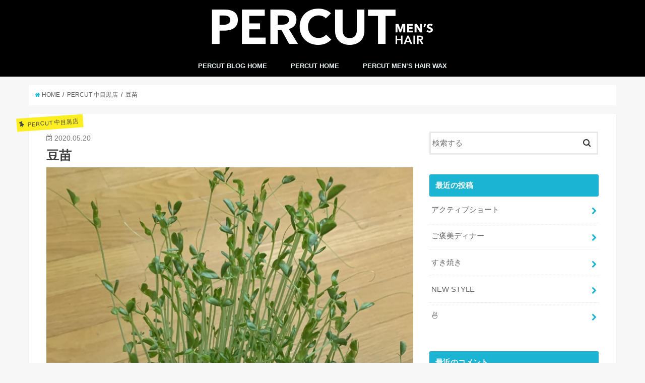

--- FILE ---
content_type: text/html; charset=UTF-8
request_url: http://percut-hair.com/blog/?p=11713
body_size: 42168
content:
<!doctype html>
<!--[if lt IE 7]><html lang="ja" class="no-js lt-ie9 lt-ie8 lt-ie7"><![endif]-->
<!--[if (IE 7)&!(IEMobile)]><html lang="ja" class="no-js lt-ie9 lt-ie8"><![endif]-->
<!--[if (IE 8)&!(IEMobile)]><html lang="ja" class="no-js lt-ie9"><![endif]-->
<!--[if gt IE 8]><!--> <html lang="ja" class="no-js"><!--<![endif]-->

<head>
<meta charset="utf-8">
<meta http-equiv="X-UA-Compatible" content="IE=edge">
<title>  豆苗 | PERCUT BLOG</title>
<meta name="HandheldFriendly" content="True">
<meta name="MobileOptimized" content="320">
<meta name="viewport" content="width=device-width, initial-scale=1"/>


<link rel="pingback" href="http://percut-hair.com/blog/xmlrpc.php">

<!--[if IE]>
<![endif]-->
<!--[if lt IE 9]>
<script src="//html5shiv.googlecode.com/svn/trunk/html5.js"></script>
<script src="//css3-mediaqueries-js.googlecode.com/svn/trunk/css3-mediaqueries.js"></script>
<![endif]-->



<meta name='robots' content='noindex,follow' />
<link rel='dns-prefetch' href='//ajax.googleapis.com' />
<link rel='dns-prefetch' href='//fonts.googleapis.com' />
<link rel='dns-prefetch' href='//maxcdn.bootstrapcdn.com' />
<link rel='dns-prefetch' href='//s.w.org' />
<link rel="alternate" type="application/rss+xml" title="PERCUT BLOG &raquo; フィード" href="http://percut-hair.com/blog/?feed=rss2" />
<link rel="alternate" type="application/rss+xml" title="PERCUT BLOG &raquo; コメントフィード" href="http://percut-hair.com/blog/?feed=comments-rss2" />
<link rel="alternate" type="application/rss+xml" title="PERCUT BLOG &raquo; 豆苗 のコメントのフィード" href="http://percut-hair.com/blog/?feed=rss2&#038;p=11713" />
		<script type="text/javascript">
			window._wpemojiSettings = {"baseUrl":"https:\/\/s.w.org\/images\/core\/emoji\/2.4\/72x72\/","ext":".png","svgUrl":"https:\/\/s.w.org\/images\/core\/emoji\/2.4\/svg\/","svgExt":".svg","source":{"concatemoji":"http:\/\/percut-hair.com\/blog\/wp-includes\/js\/wp-emoji-release.min.js"}};
			!function(a,b,c){function d(a,b){var c=String.fromCharCode;l.clearRect(0,0,k.width,k.height),l.fillText(c.apply(this,a),0,0);var d=k.toDataURL();l.clearRect(0,0,k.width,k.height),l.fillText(c.apply(this,b),0,0);var e=k.toDataURL();return d===e}function e(a){var b;if(!l||!l.fillText)return!1;switch(l.textBaseline="top",l.font="600 32px Arial",a){case"flag":return!(b=d([55356,56826,55356,56819],[55356,56826,8203,55356,56819]))&&(b=d([55356,57332,56128,56423,56128,56418,56128,56421,56128,56430,56128,56423,56128,56447],[55356,57332,8203,56128,56423,8203,56128,56418,8203,56128,56421,8203,56128,56430,8203,56128,56423,8203,56128,56447]),!b);case"emoji":return b=d([55357,56692,8205,9792,65039],[55357,56692,8203,9792,65039]),!b}return!1}function f(a){var c=b.createElement("script");c.src=a,c.defer=c.type="text/javascript",b.getElementsByTagName("head")[0].appendChild(c)}var g,h,i,j,k=b.createElement("canvas"),l=k.getContext&&k.getContext("2d");for(j=Array("flag","emoji"),c.supports={everything:!0,everythingExceptFlag:!0},i=0;i<j.length;i++)c.supports[j[i]]=e(j[i]),c.supports.everything=c.supports.everything&&c.supports[j[i]],"flag"!==j[i]&&(c.supports.everythingExceptFlag=c.supports.everythingExceptFlag&&c.supports[j[i]]);c.supports.everythingExceptFlag=c.supports.everythingExceptFlag&&!c.supports.flag,c.DOMReady=!1,c.readyCallback=function(){c.DOMReady=!0},c.supports.everything||(h=function(){c.readyCallback()},b.addEventListener?(b.addEventListener("DOMContentLoaded",h,!1),a.addEventListener("load",h,!1)):(a.attachEvent("onload",h),b.attachEvent("onreadystatechange",function(){"complete"===b.readyState&&c.readyCallback()})),g=c.source||{},g.concatemoji?f(g.concatemoji):g.wpemoji&&g.twemoji&&(f(g.twemoji),f(g.wpemoji)))}(window,document,window._wpemojiSettings);
		</script>
		<style type="text/css">
img.wp-smiley,
img.emoji {
	display: inline !important;
	border: none !important;
	box-shadow: none !important;
	height: 1em !important;
	width: 1em !important;
	margin: 0 .07em !important;
	vertical-align: -0.1em !important;
	background: none !important;
	padding: 0 !important;
}
</style>
<link rel='stylesheet' id='style-css'  href='http://percut-hair.com/blog/wp-content/themes/jstork/style.css' type='text/css' media='all' />
<link rel='stylesheet' id='child-style-css'  href='http://percut-hair.com/blog/wp-content/themes/jstork_custom/style.css' type='text/css' media='all' />
<link rel='stylesheet' id='slick-css'  href='http://percut-hair.com/blog/wp-content/themes/jstork/library/css/slick.css' type='text/css' media='all' />
<link rel='stylesheet' id='shortcode-css'  href='http://percut-hair.com/blog/wp-content/themes/jstork/library/css/shortcode.css' type='text/css' media='all' />
<link rel='stylesheet' id='gf_Concert-css'  href='//fonts.googleapis.com/css?family=Concert+One' type='text/css' media='all' />
<link rel='stylesheet' id='gf_Lato-css'  href='//fonts.googleapis.com/css?family=Lato' type='text/css' media='all' />
<link rel='stylesheet' id='fontawesome-css'  href='//maxcdn.bootstrapcdn.com/font-awesome/4.6.0/css/font-awesome.min.css' type='text/css' media='all' />
<link rel='stylesheet' id='remodal-css'  href='http://percut-hair.com/blog/wp-content/themes/jstork/library/css/remodal.css' type='text/css' media='all' />
<script type='text/javascript' src='//ajax.googleapis.com/ajax/libs/jquery/1.12.2/jquery.min.js'></script>
<link rel='https://api.w.org/' href='http://percut-hair.com/blog/index.php?rest_route=/' />
<link rel="EditURI" type="application/rsd+xml" title="RSD" href="http://percut-hair.com/blog/xmlrpc.php?rsd" />
<link rel="wlwmanifest" type="application/wlwmanifest+xml" href="http://percut-hair.com/blog/wp-includes/wlwmanifest.xml" /> 
<link rel='prev' title='バングによる印象の変化&#x1f64b;&#x1f3fc;&#x200d;&#x2642;&#xfe0f;①' href='http://percut-hair.com/blog/?p=11706' />
<link rel='next' title='夏はオシャレがしにくい？' href='http://percut-hair.com/blog/?p=11725' />

<link rel="canonical" href="http://percut-hair.com/blog/?p=11713" />
<link rel='shortlink' href='http://percut-hair.com/blog/?p=11713' />
<link rel="alternate" type="application/json+oembed" href="http://percut-hair.com/blog/index.php?rest_route=%2Foembed%2F1.0%2Fembed&#038;url=http%3A%2F%2Fpercut-hair.com%2Fblog%2F%3Fp%3D11713" />
<link rel="alternate" type="text/xml+oembed" href="http://percut-hair.com/blog/index.php?rest_route=%2Foembed%2F1.0%2Fembed&#038;url=http%3A%2F%2Fpercut-hair.com%2Fblog%2F%3Fp%3D11713&#038;format=xml" />
<style type="text/css">
body{color: #3E3E3E;}
a,#breadcrumb li a i{color: #1BB4D3;}
a:hover{color: #E69B9B;}
.article-footer .post-categories li a,.article-footer .tags a{  background: #1BB4D3;  border:1px solid #1BB4D3;}
.article-footer .tags a{color:#1BB4D3; background: none;}
.article-footer .post-categories li a:hover,.article-footer .tags a:hover{ background:#E69B9B;  border-color:#E69B9B;}
input[type="text"],input[type="password"],input[type="datetime"],input[type="datetime-local"],input[type="date"],input[type="month"],input[type="time"],input[type="week"],input[type="number"],input[type="email"],input[type="url"],input[type="search"],input[type="tel"],input[type="color"],select,textarea,.field { background-color: #ffffff;}
/*ヘッダー*/
.header{color: #ffffff;}
.header.bg,.header #inner-header,.menu-sp{background: #000000;}
#logo a{color: #ffffff;}
#g_nav .nav li a,.nav_btn,.menu-sp a,.menu-sp a,.menu-sp > ul:after{color: #edf9fc;}
#logo a:hover,#g_nav .nav li a:hover,.nav_btn:hover{color:#eeeeee;}
@media only screen and (min-width: 768px) {
.nav > li > a:after{background: #eeeeee;}
.nav ul {background: #666666;}
#g_nav .nav li ul.sub-menu li a{color: #f7f7f7;}
}
@media only screen and (max-width: 1165px) {
.site_description{
background: #000000;
color: #ffffff;
}
}
/*メインエリア*/
#inner-content{background: #ffffff}
.top-post-list .post-list:before{background: #1BB4D3;}
.widget li a:after{color: #1BB4D3;}
/* 投稿ページ見出し */
.entry-content h2,.widgettitle{background: #1bb4d3; color: #ffffff;}
.entry-content h3{border-color: #1bb4d3;}
.h_boader .entry-content h2{border-color: #1bb4d3; color: #3E3E3E;}
.h_balloon .entry-content h2:after{border-top-color: #1bb4d3;}
/* リスト要素 */
.entry-content ul li:before{ background: #1bb4d3;}
.entry-content ol li:before{ background: #1bb4d3;}
/* カテゴリーラベル */
.post-list-card .post-list .eyecatch .cat-name,.top-post-list .post-list .eyecatch .cat-name,.byline .cat-name,.single .authorbox .author-newpost li .cat-name,.related-box li .cat-name,.carouselwrap .cat-name,.eyecatch .cat-name{background: #fcee21; color:  #444444;}
/* ランキングバッジ */
ul.wpp-list li a:before{background: #1bb4d3; color: #ffffff;}
/* アーカイブのボタン */
.readmore a{border:1px solid #1BB4D3;color:#1BB4D3;}
.readmore a:hover{background:#1BB4D3;color:#fff;}
/* ボタンの色 */
.btn-wrap a{background: #1BB4D3;border: 1px solid #1BB4D3;}
.btn-wrap a:hover{background: #E69B9B;border-color: #E69B9B;}
.btn-wrap.simple a{border:1px solid #1BB4D3;color:#1BB4D3;}
.btn-wrap.simple a:hover{background:#1BB4D3;}
/* コメント */
.blue-btn, .comment-reply-link, #submit { background-color: #1BB4D3; }
.blue-btn:hover, .comment-reply-link:hover, #submit:hover, .blue-btn:focus, .comment-reply-link:focus, #submit:focus {background-color: #E69B9B; }
/* サイドバー */
#sidebar1{color: #444444;}
.widget a{text-decoration:none; color:#666666;}
.widget a:hover{color:#999999;}
/*フッター*/
#footer-top.bg,#footer-top .inner,.cta-inner{background-color: #666666; color: #CACACA;}
.footer a,#footer-top a{color: #f7f7f7;}
#footer-top .widgettitle{color: #CACACA;}
.footer.bg,.footer .inner {background-color: #666666;color: #CACACA;}
.footer-links li a:before{ color: #000000;}
/* ページネーション */
.pagination a, .pagination span,.page-links a{border-color: #1BB4D3; color: #1BB4D3;}
.pagination .current,.pagination .current:hover,.page-links ul > li > span{background-color: #1BB4D3; border-color: #1BB4D3;}
.pagination a:hover, .pagination a:focus,.page-links a:hover, .page-links a:focus{background-color: #1BB4D3; color: #fff;}
</style>
</head>

<body class="post-template-default single single-post postid-11713 single-format-standard">
<div id="container" class="  ">

<header class="header animated fadeIn bg headercenter" role="banner">
<div id="inner-header" class="wrap cf">
<div id="logo" class="gf fs_s">
<p class="h1 img"><a href="http://percut-hair.com/blog"><img src="http://percut-hair.com/blog/wp-content/uploads/2020/01/logo2.png" alt="PERCUT BLOG"></a></p>
</div>

<nav id="g_nav" role="navigation">

<ul id="menu-percut-home" class="nav top-nav cf"><li id="menu-item-44" class="menu-item menu-item-type-custom menu-item-object-custom menu-item-home menu-item-44"><a href="http://percut-hair.com/blog">PERCUT BLOG HOME<span class="gf"></span></a></li>
<li id="menu-item-50" class="menu-item menu-item-type-custom menu-item-object-custom menu-item-50"><a href="http://www.percut-hair.com">PERCUT HOME<span class="gf"></span></a></li>
<li id="menu-item-51" class="menu-item menu-item-type-custom menu-item-object-custom menu-item-51"><a href="http://www.percut-hair.com/menshairwax/">PERCUT MEN&#8217;S HAIR WAX<span class="gf"></span></a></li>
</ul></nav>

<a href="#spnavi" data-remodal-target="spnavi" class="nav_btn"><span class="text gf">menu</span></a>


</div>
</header>


<div class="remodal" data-remodal-id="spnavi" data-remodal-options="hashTracking:false">
<button data-remodal-action="close" class="remodal-close"><span class="text gf">CLOSE</span></button>
<ul id="menu-percut-home-1" class="sp_g_nav nav top-nav cf"><li class="menu-item menu-item-type-custom menu-item-object-custom menu-item-home menu-item-44"><a href="http://percut-hair.com/blog">PERCUT BLOG HOME<span class="gf"></span></a></li>
<li class="menu-item menu-item-type-custom menu-item-object-custom menu-item-50"><a href="http://www.percut-hair.com">PERCUT HOME<span class="gf"></span></a></li>
<li class="menu-item menu-item-type-custom menu-item-object-custom menu-item-51"><a href="http://www.percut-hair.com/menshairwax/">PERCUT MEN&#8217;S HAIR WAX<span class="gf"></span></a></li>
</ul><button data-remodal-action="close" class="remodal-close"><span class="text gf">CLOSE</span></button>
</div>












<div id="breadcrumb" class="breadcrumb inner wrap cf"><ul><li itemscope itemtype="//data-vocabulary.org/Breadcrumb"><a href="http://percut-hair.com/blog/" itemprop="url"><i class="fa fa-home"></i><span itemprop="title"> HOME</span></a></li><li itemscope itemtype="//data-vocabulary.org/Breadcrumb"><a href="http://percut-hair.com/blog/?cat=205" itemprop="url"><span itemprop="title">PERCUT 中目黒店</span></a></li><li>豆苗</li></ul></div>
<div id="content">
<div id="inner-content" class="wrap cf">

<main id="main" class="m-all t-all d-5of7 cf" role="main">
<article id="post-11713" class="post-11713 post type-post status-publish format-standard has-post-thumbnail hentry category-205 article cf" role="article">
<header class="article-header entry-header">
<p class="byline entry-meta vcard cf">

<span class="cat-name cat-id-205">PERCUT 中目黒店</span>
<time class="date gf entry-date updated"  datetime="2020-05-20">2020.05.20</time>

<span class="writer name author"><span class="fn">PERCUT</span></span>
</p>

<h1 class="entry-title single-title" itemprop="headline" rel="bookmark">豆苗</h1>

<figure class="eyecatch">
<img width="768" height="1024" src="http://percut-hair.com/blog/wp-content/uploads/2020/05/2C4B60F2-013B-4FF2-841E-EE1672B70E78.jpeg" class="attachment-post-thumbnail size-post-thumbnail wp-post-image" alt="" srcset="http://percut-hair.com/blog/wp-content/uploads/2020/05/2C4B60F2-013B-4FF2-841E-EE1672B70E78.jpeg 768w, http://percut-hair.com/blog/wp-content/uploads/2020/05/2C4B60F2-013B-4FF2-841E-EE1672B70E78-225x300.jpeg 225w" sizes="(max-width: 768px) 100vw, 768px" /></figure>
<div class="share short">
<div class="sns">
<ul class="clearfix">

<li class="twitter"> 
<a target="blank" href="http://twitter.com/intent/tweet?url=http%3A%2F%2Fpercut-hair.com%2Fblog%2F%3Fp%3D11713&text=%E8%B1%86%E8%8B%97&tw_p=tweetbutton" onclick="window.open(this.href, 'tweetwindow', 'width=550, height=450,personalbar=0,toolbar=0,scrollbars=1,resizable=1'); return false;"><i class="fa fa-twitter"></i><span class="text">ツイート</span><span class="count"></span></a>
</li>

<li class="facebook">
<a href="http://www.facebook.com/sharer.php?src=bm&u=http%3A%2F%2Fpercut-hair.com%2Fblog%2F%3Fp%3D11713&t=%E8%B1%86%E8%8B%97" onclick="javascript:window.open(this.href, '', 'menubar=no,toolbar=no,resizable=yes,scrollbars=yes,height=300,width=600');return false;"><i class="fa fa-facebook"></i>
<span class="text">シェア</span><span class="count"></span></a>
</li>

<li class="hatebu">       
<a href="http://b.hatena.ne.jp/add?mode=confirm&url=http://percut-hair.com/blog/?p=11713&title=%E8%B1%86%E8%8B%97" onclick="window.open(this.href, 'HBwindow', 'width=600, height=400, menubar=no, toolbar=no, scrollbars=yes'); return false;" target="_blank"><span class="text">はてブ</span><span class="count"></span></a>
</li>

<li class="googleplus">
<a href="https://plusone.google.com/_/+1/confirm?hl=ja&url=http://percut-hair.com/blog/?p=11713" onclick="window.open(this.href, 'window', 'width=550, height=450,personalbar=0,toolbar=0,scrollbars=1,resizable=1'); return false;" rel="tooltip" data-toggle="tooltip" data-placement="top" title="GooglePlusで共有"><i class="fa fa-google-plus"></i><span class="text">Google+</span><span class="count"></span></a>
</li>

<li class="pocket">
<a href="http://getpocket.com/edit?url=http://percut-hair.com/blog/?p=11713&title=豆苗" onclick="window.open(this.href, 'FBwindow', 'width=550, height=350, menubar=no, toolbar=no, scrollbars=yes'); return false;"><i class="fa fa-get-pocket"></i><span class="text">Pocket</span><span class="count"></span></a></li>

</ul>
</div> 
</div></header>



<section class="entry-content cf">


<p>こんにちわ！PERCUT中目黒店の丸山です！</p>
<p>こないだスーパーで豆苗を買ったのですが、２回分まで育てられるそうなので育ててみました！！&#x1f633;</p>
<p>水を毎日変えたらスクスク育ってくれてとても愛らしい豆苗ができました&#x1f60c;<br />
これを機に家庭菜園してみたいと思いました！！</p>
<p><a href="http://www.percut-hair.com/">男性専門美容室PERCUT公式ホームページはこちら</a></p>

</section>


<footer class="article-footer">
<ul class="post-categories">
	<li><a href="http://percut-hair.com/blog/?cat=205" rel="category">PERCUT 中目黒店</a></li></ul></footer>




<div class="sharewrap wow animated fadeIn" data-wow-delay="0.5s">

<div class="share">
<div class="sns">
<ul class="clearfix">

<li class="twitter"> 
<a target="blank" href="http://twitter.com/intent/tweet?url=http%3A%2F%2Fpercut-hair.com%2Fblog%2F%3Fp%3D11713&text=%E8%B1%86%E8%8B%97&tw_p=tweetbutton" onclick="window.open(this.href, 'tweetwindow', 'width=550, height=450,personalbar=0,toolbar=0,scrollbars=1,resizable=1'); return false;"><i class="fa fa-twitter"></i><span class="text">ツイート</span><span class="count"></span></a>
</li>

<li class="facebook">
<a href="http://www.facebook.com/sharer.php?src=bm&u=http%3A%2F%2Fpercut-hair.com%2Fblog%2F%3Fp%3D11713&t=%E8%B1%86%E8%8B%97" onclick="javascript:window.open(this.href, '', 'menubar=no,toolbar=no,resizable=yes,scrollbars=yes,height=300,width=600');return false;"><i class="fa fa-facebook"></i>
<span class="text">シェア</span><span class="count"></span></a>
</li>

<li class="hatebu">       
<a href="http://b.hatena.ne.jp/add?mode=confirm&url=http://percut-hair.com/blog/?p=11713&title=%E8%B1%86%E8%8B%97" onclick="window.open(this.href, 'HBwindow', 'width=600, height=400, menubar=no, toolbar=no, scrollbars=yes'); return false;" target="_blank"><span class="text">はてブ</span><span class="count"></span></a>
</li>

<li class="googleplus">
<a href="https://plusone.google.com/_/+1/confirm?hl=ja&url=http://percut-hair.com/blog/?p=11713" onclick="window.open(this.href, 'window', 'width=550, height=450,personalbar=0,toolbar=0,scrollbars=1,resizable=1'); return false;" rel="tooltip" data-toggle="tooltip" data-placement="top" title="GooglePlusで共有"><i class="fa fa-google-plus"></i><span class="text">Google+</span><span class="count"></span></a>
</li>

<li class="pocket">
<a href="http://getpocket.com/edit?url=http://percut-hair.com/blog/?p=11713&title=豆苗" onclick="window.open(this.href, 'FBwindow', 'width=550, height=350, menubar=no, toolbar=no, scrollbars=yes'); return false;"><i class="fa fa-get-pocket"></i><span class="text">Pocket</span><span class="count"></span></a></li>

<li class="feedly">
<a href="http://feedly.com/index.html#subscription%2Ffeed%2Fhttp%3A%2F%2Fpercut-hair.com%2Fblog%2F%3Ffeed%3Drss2"  target="blank"><i class="fa fa-rss"></i><span class="text">feedly</span><span class="count"></span></a></li>    
</ul>
</div>
</div></div>




	<div id="respond" class="comment-respond">
		<h3 id="reply-title" class="comment-reply-title">コメントを残す <small><a rel="nofollow" id="cancel-comment-reply-link" href="/blog/?p=11713#respond" style="display:none;">コメントをキャンセル</a></small></h3>			<form action="http://percut-hair.com/blog/wp-comments-post.php" method="post" id="commentform" class="comment-form" novalidate>
				<p class="comment-notes"><span id="email-notes">メールアドレスが公開されることはありません。</span> <span class="required">*</span> が付いている欄は必須項目です</p><p class="comment-form-comment"><label for="comment">コメント</label> <textarea id="comment" name="comment" cols="45" rows="8" maxlength="65525" aria-required="true" required="required"></textarea></p><p class="comment-form-author"><label for="author">名前 <span class="required">*</span></label> <input id="author" name="author" type="text" value="" size="30" maxlength="245" aria-required='true' required='required' /></p>
<p class="comment-form-email"><label for="email">メールアドレス <span class="required">*</span></label> <input id="email" name="email" type="email" value="" size="30" maxlength="100" aria-describedby="email-notes" aria-required='true' required='required' /></p>
<p class="comment-form-url"><label for="url">ウェブサイト</label> <input id="url" name="url" type="url" value="" size="30" maxlength="200" /></p>
<p class="form-submit"><input name="submit" type="submit" id="submit" class="submit" value="コメントを送信" /> <input type='hidden' name='comment_post_ID' value='11713' id='comment_post_ID' />
<input type='hidden' name='comment_parent' id='comment_parent' value='0' />
</p><p class="tsa_param_field_tsa_" style="display:none;">email confirm<span class="required">*</span><input type="text" name="tsa_email_param_field___" id="tsa_email_param_field___" size="30" value="" />
	</p><p class="tsa_param_field_tsa_2" style="display:none;">post date<span class="required">*</span><input type="text" name="tsa_param_field_tsa_3" id="tsa_param_field_tsa_3" size="30" value="2026-01-19 08:53:57" />
	</p><p id="throwsSpamAway">スパム対策として、日本語が含まれない投稿は無視されますのでご注意ください。</p>			</form>
			</div><!-- #respond -->
	
</article>

<div class="np-post">
<div class="navigation">
<div class="prev np-post-list">
<a href="http://percut-hair.com/blog/?p=11725" class="cf">
<figure class="eyecatch"><img width="150" height="150" src="http://percut-hair.com/blog/wp-content/uploads/2020/05/4078B218-0EB3-49CF-B11F-898C221CC5F1-150x150.jpeg" class="attachment-thumbnail size-thumbnail wp-post-image" alt="" /></figure>
<span class="ttl">夏はオシャレがしにくい？</span>
</a>
</div>

<div class="next np-post-list">
<a href="http://percut-hair.com/blog/?p=11706" class="cf">
<span class="ttl">バングによる印象の変化&#x1f64b;&#x1f3fc;&#x200d;&#x2642;&#xfe0f;①</span>
<figure class="eyecatch"><img width="150" height="150" src="http://percut-hair.com/blog/wp-content/uploads/2020/05/5D050E55-8D2C-40DA-8CA2-CDA0FE79737E-150x150.jpeg" class="attachment-thumbnail size-thumbnail wp-post-image" alt="" srcset="http://percut-hair.com/blog/wp-content/uploads/2020/05/5D050E55-8D2C-40DA-8CA2-CDA0FE79737E-150x150.jpeg 150w, http://percut-hair.com/blog/wp-content/uploads/2020/05/5D050E55-8D2C-40DA-8CA2-CDA0FE79737E-300x300.jpeg 300w, http://percut-hair.com/blog/wp-content/uploads/2020/05/5D050E55-8D2C-40DA-8CA2-CDA0FE79737E-768x768.jpeg 768w, http://percut-hair.com/blog/wp-content/uploads/2020/05/5D050E55-8D2C-40DA-8CA2-CDA0FE79737E.jpeg 1024w" sizes="(max-width: 150px) 100vw, 150px" /></figure>
</a>
</div>
</div>
</div>

  <div class="related-box original-related wow animated fadeIn cf">
    <div class="inbox">
	    <h2 class="related-h h_ttl"><span class="gf">RECOMMEND</span>こちらの記事も人気です。</h2>
		    <div class="related-post">
				<ul class="related-list cf">

  	        <li rel="bookmark" title="NEW　STYLE">
		        <a href="http://percut-hair.com/blog/?p=9417" rel=\"bookmark" title="NEW　STYLE" class="title">
		        	<figure class="eyecatch">
	        	                <img width="300" height="200" src="http://percut-hair.com/blog/wp-content/uploads/2019/12/3ECAA4F2-C916-4256-AFB4-51BC7654E189-300x200.jpeg" class="attachment-post-thum size-post-thum wp-post-image" alt="" />	        	        		<span class="cat-name">PERCUT 中目黒店</span>
		            </figure>
					<time class="date gf">2019.12.6</time>
					<h3 class="ttl">
						NEW　STYLE					</h3>
				</a>
	        </li>
  	        <li rel="bookmark" title="たまにはマッシュ">
		        <a href="http://percut-hair.com/blog/?p=24842" rel=\"bookmark" title="たまにはマッシュ" class="title">
		        	<figure class="eyecatch">
	        	                <img width="300" height="200" src="http://percut-hair.com/blog/wp-content/uploads/2023/11/Image-300x200.jpeg" class="attachment-post-thum size-post-thum wp-post-image" alt="" />	        	        		<span class="cat-name">PERCUT 中目黒店</span>
		            </figure>
					<time class="date gf">2023.11.29</time>
					<h3 class="ttl">
						たまにはマッシュ					</h3>
				</a>
	        </li>
  	        <li rel="bookmark" title="はじめまして！">
		        <a href="http://percut-hair.com/blog/?p=13565" rel=\"bookmark" title="はじめまして！" class="title">
		        	<figure class="eyecatch">
	        	                <img width="300" height="200" src="http://percut-hair.com/blog/wp-content/uploads/2020/10/EE7D17C4-6CB8-4A04-958B-6F72CB006BAF-300x200.jpeg" class="attachment-post-thum size-post-thum wp-post-image" alt="" />	        	        		<span class="cat-name">PERCUT 中目黒店</span>
		            </figure>
					<time class="date gf">2020.10.25</time>
					<h3 class="ttl">
						はじめまして！					</h3>
				</a>
	        </li>
  	        <li rel="bookmark" title="〆ラーメン">
		        <a href="http://percut-hair.com/blog/?p=28876" rel=\"bookmark" title="〆ラーメン" class="title">
		        	<figure class="eyecatch">
	        	                <img width="300" height="200" src="http://percut-hair.com/blog/wp-content/uploads/2024/12/IMG_8812-300x200.jpeg" class="attachment-post-thum size-post-thum wp-post-image" alt="" />	        	        		<span class="cat-name">PERCUT 中目黒店</span>
		            </figure>
					<time class="date gf">2024.12.18</time>
					<h3 class="ttl">
						〆ラーメン					</h3>
				</a>
	        </li>
  	        <li rel="bookmark" title="ナカメスタンド">
		        <a href="http://percut-hair.com/blog/?p=27530" rel=\"bookmark" title="ナカメスタンド" class="title">
		        	<figure class="eyecatch">
	        	                <img width="300" height="200" src="http://percut-hair.com/blog/wp-content/uploads/2024/09/IMG_6156-300x200.jpeg" class="attachment-post-thum size-post-thum wp-post-image" alt="" />	        	        		<span class="cat-name">PERCUT 中目黒店</span>
		            </figure>
					<time class="date gf">2024.9.23</time>
					<h3 class="ttl">
						ナカメスタンド					</h3>
				</a>
	        </li>
  	        <li rel="bookmark" title="&#x1f30c;&#x1f319;&#x2b50;">
		        <a href="http://percut-hair.com/blog/?p=31646" rel=\"bookmark" title="&#x1f30c;&#x1f319;&#x2b50;" class="title">
		        	<figure class="eyecatch">
	        	                <img width="300" height="200" src="http://percut-hair.com/blog/wp-content/uploads/2025/07/IMG_9862-300x200.jpeg" class="attachment-post-thum size-post-thum wp-post-image" alt="" />	        	        		<span class="cat-name">PERCUT 中目黒店</span>
		            </figure>
					<time class="date gf">2025.7.5</time>
					<h3 class="ttl">
						&#x1f30c;&#x1f319;&#x2b50;					</h3>
				</a>
	        </li>
  	        <li rel="bookmark" title="今年も">
		        <a href="http://percut-hair.com/blog/?p=33625" rel=\"bookmark" title="今年も" class="title">
		        	<figure class="eyecatch">
	        	                <img width="300" height="200" src="http://percut-hair.com/blog/wp-content/uploads/2026/01/IMG_6167-300x200.jpeg" class="attachment-post-thum size-post-thum wp-post-image" alt="" />	        	        		<span class="cat-name">PERCUT 中目黒店</span>
		            </figure>
					<time class="date gf">2026.1.9</time>
					<h3 class="ttl">
						今年も					</h3>
				</a>
	        </li>
  	        <li rel="bookmark" title="オススメの">
		        <a href="http://percut-hair.com/blog/?p=29663" rel=\"bookmark" title="オススメの" class="title">
		        	<figure class="eyecatch">
	        	                <img width="300" height="200" src="http://percut-hair.com/blog/wp-content/uploads/2025/02/IMG_7569-300x200.jpeg" class="attachment-post-thum size-post-thum wp-post-image" alt="" />	        	        		<span class="cat-name">PERCUT 中目黒店</span>
		            </figure>
					<time class="date gf">2025.2.22</time>
					<h3 class="ttl">
						オススメの					</h3>
				</a>
	        </li>
  
  			</ul>
	    </div>
    </div>
</div>
  
<div class="authorbox wow animated fadeIn" data-wow-delay="0.5s">
</div>
</main>
<div id="sidebar1" class="sidebar m-all t-all d-2of7 cf" role="complementary">

<div id="search-2" class="widget widget_search"><form role="search" method="get" id="searchform" class="searchform cf" action="http://percut-hair.com/blog/" >
		<input type="search" placeholder="検索する" value="" name="s" id="s" />
		<button type="submit" id="searchsubmit" ><i class="fa fa-search"></i></button>
		</form></div><div id="recent-posts-2" class="widget widget_recent_entries"><h4 class="widgettitle"><span>最近の投稿</span></h4>			<ul>
								
				<li>
					<a class="cf" href="http://percut-hair.com/blog/?p=33831" title="アクティブショート">
						アクティブショート											</a>
				</li>
								
				<li>
					<a class="cf" href="http://percut-hair.com/blog/?p=33909" title="ご褒美ディナー">
						ご褒美ディナー											</a>
				</li>
								
				<li>
					<a class="cf" href="http://percut-hair.com/blog/?p=33892" title="すき焼き">
						すき焼き											</a>
				</li>
								
				<li>
					<a class="cf" href="http://percut-hair.com/blog/?p=33886" title="NEW STYLE">
						NEW STYLE											</a>
				</li>
								
				<li>
					<a class="cf" href="http://percut-hair.com/blog/?p=33884" title="&#x1f35c;">
						&#x1f35c;											</a>
				</li>
							</ul>
			</div><div id="recent-comments-2" class="widget widget_recent_comments"><h4 class="widgettitle"><span>最近のコメント</span></h4><ul id="recentcomments"></ul></div><div id="archives-2" class="widget widget_archive"><h4 class="widgettitle"><span>アーカイブ</span></h4>		<ul>
			<li><a href='http://percut-hair.com/blog/?m=202601'>2026年1月</a></li>
	<li><a href='http://percut-hair.com/blog/?m=202512'>2025年12月</a></li>
	<li><a href='http://percut-hair.com/blog/?m=202511'>2025年11月</a></li>
	<li><a href='http://percut-hair.com/blog/?m=202510'>2025年10月</a></li>
	<li><a href='http://percut-hair.com/blog/?m=202509'>2025年9月</a></li>
	<li><a href='http://percut-hair.com/blog/?m=202508'>2025年8月</a></li>
	<li><a href='http://percut-hair.com/blog/?m=202507'>2025年7月</a></li>
	<li><a href='http://percut-hair.com/blog/?m=202506'>2025年6月</a></li>
	<li><a href='http://percut-hair.com/blog/?m=202505'>2025年5月</a></li>
	<li><a href='http://percut-hair.com/blog/?m=202504'>2025年4月</a></li>
	<li><a href='http://percut-hair.com/blog/?m=202503'>2025年3月</a></li>
	<li><a href='http://percut-hair.com/blog/?m=202502'>2025年2月</a></li>
	<li><a href='http://percut-hair.com/blog/?m=202501'>2025年1月</a></li>
	<li><a href='http://percut-hair.com/blog/?m=202412'>2024年12月</a></li>
	<li><a href='http://percut-hair.com/blog/?m=202411'>2024年11月</a></li>
	<li><a href='http://percut-hair.com/blog/?m=202410'>2024年10月</a></li>
	<li><a href='http://percut-hair.com/blog/?m=202409'>2024年9月</a></li>
	<li><a href='http://percut-hair.com/blog/?m=202408'>2024年8月</a></li>
	<li><a href='http://percut-hair.com/blog/?m=202407'>2024年7月</a></li>
	<li><a href='http://percut-hair.com/blog/?m=202406'>2024年6月</a></li>
	<li><a href='http://percut-hair.com/blog/?m=202405'>2024年5月</a></li>
	<li><a href='http://percut-hair.com/blog/?m=202404'>2024年4月</a></li>
	<li><a href='http://percut-hair.com/blog/?m=202403'>2024年3月</a></li>
	<li><a href='http://percut-hair.com/blog/?m=202402'>2024年2月</a></li>
	<li><a href='http://percut-hair.com/blog/?m=202401'>2024年1月</a></li>
	<li><a href='http://percut-hair.com/blog/?m=202312'>2023年12月</a></li>
	<li><a href='http://percut-hair.com/blog/?m=202311'>2023年11月</a></li>
	<li><a href='http://percut-hair.com/blog/?m=202310'>2023年10月</a></li>
	<li><a href='http://percut-hair.com/blog/?m=202309'>2023年9月</a></li>
	<li><a href='http://percut-hair.com/blog/?m=202308'>2023年8月</a></li>
	<li><a href='http://percut-hair.com/blog/?m=202307'>2023年7月</a></li>
	<li><a href='http://percut-hair.com/blog/?m=202306'>2023年6月</a></li>
	<li><a href='http://percut-hair.com/blog/?m=202305'>2023年5月</a></li>
	<li><a href='http://percut-hair.com/blog/?m=202304'>2023年4月</a></li>
	<li><a href='http://percut-hair.com/blog/?m=202303'>2023年3月</a></li>
	<li><a href='http://percut-hair.com/blog/?m=202302'>2023年2月</a></li>
	<li><a href='http://percut-hair.com/blog/?m=202301'>2023年1月</a></li>
	<li><a href='http://percut-hair.com/blog/?m=202212'>2022年12月</a></li>
	<li><a href='http://percut-hair.com/blog/?m=202211'>2022年11月</a></li>
	<li><a href='http://percut-hair.com/blog/?m=202210'>2022年10月</a></li>
	<li><a href='http://percut-hair.com/blog/?m=202209'>2022年9月</a></li>
	<li><a href='http://percut-hair.com/blog/?m=202208'>2022年8月</a></li>
	<li><a href='http://percut-hair.com/blog/?m=202207'>2022年7月</a></li>
	<li><a href='http://percut-hair.com/blog/?m=202206'>2022年6月</a></li>
	<li><a href='http://percut-hair.com/blog/?m=202205'>2022年5月</a></li>
	<li><a href='http://percut-hair.com/blog/?m=202204'>2022年4月</a></li>
	<li><a href='http://percut-hair.com/blog/?m=202203'>2022年3月</a></li>
	<li><a href='http://percut-hair.com/blog/?m=202202'>2022年2月</a></li>
	<li><a href='http://percut-hair.com/blog/?m=202201'>2022年1月</a></li>
	<li><a href='http://percut-hair.com/blog/?m=202112'>2021年12月</a></li>
	<li><a href='http://percut-hair.com/blog/?m=202111'>2021年11月</a></li>
	<li><a href='http://percut-hair.com/blog/?m=202110'>2021年10月</a></li>
	<li><a href='http://percut-hair.com/blog/?m=202109'>2021年9月</a></li>
	<li><a href='http://percut-hair.com/blog/?m=202108'>2021年8月</a></li>
	<li><a href='http://percut-hair.com/blog/?m=202107'>2021年7月</a></li>
	<li><a href='http://percut-hair.com/blog/?m=202106'>2021年6月</a></li>
	<li><a href='http://percut-hair.com/blog/?m=202105'>2021年5月</a></li>
	<li><a href='http://percut-hair.com/blog/?m=202104'>2021年4月</a></li>
	<li><a href='http://percut-hair.com/blog/?m=202103'>2021年3月</a></li>
	<li><a href='http://percut-hair.com/blog/?m=202102'>2021年2月</a></li>
	<li><a href='http://percut-hair.com/blog/?m=202101'>2021年1月</a></li>
	<li><a href='http://percut-hair.com/blog/?m=202012'>2020年12月</a></li>
	<li><a href='http://percut-hair.com/blog/?m=202011'>2020年11月</a></li>
	<li><a href='http://percut-hair.com/blog/?m=202010'>2020年10月</a></li>
	<li><a href='http://percut-hair.com/blog/?m=202009'>2020年9月</a></li>
	<li><a href='http://percut-hair.com/blog/?m=202008'>2020年8月</a></li>
	<li><a href='http://percut-hair.com/blog/?m=202007'>2020年7月</a></li>
	<li><a href='http://percut-hair.com/blog/?m=202006'>2020年6月</a></li>
	<li><a href='http://percut-hair.com/blog/?m=202005'>2020年5月</a></li>
	<li><a href='http://percut-hair.com/blog/?m=202004'>2020年4月</a></li>
	<li><a href='http://percut-hair.com/blog/?m=202003'>2020年3月</a></li>
	<li><a href='http://percut-hair.com/blog/?m=202002'>2020年2月</a></li>
	<li><a href='http://percut-hair.com/blog/?m=202001'>2020年1月</a></li>
	<li><a href='http://percut-hair.com/blog/?m=201912'>2019年12月</a></li>
	<li><a href='http://percut-hair.com/blog/?m=201911'>2019年11月</a></li>
	<li><a href='http://percut-hair.com/blog/?m=201910'>2019年10月</a></li>
	<li><a href='http://percut-hair.com/blog/?m=201909'>2019年9月</a></li>
	<li><a href='http://percut-hair.com/blog/?m=201908'>2019年8月</a></li>
	<li><a href='http://percut-hair.com/blog/?m=201907'>2019年7月</a></li>
	<li><a href='http://percut-hair.com/blog/?m=201906'>2019年6月</a></li>
	<li><a href='http://percut-hair.com/blog/?m=201905'>2019年5月</a></li>
	<li><a href='http://percut-hair.com/blog/?m=201904'>2019年4月</a></li>
	<li><a href='http://percut-hair.com/blog/?m=201903'>2019年3月</a></li>
	<li><a href='http://percut-hair.com/blog/?m=201902'>2019年2月</a></li>
	<li><a href='http://percut-hair.com/blog/?m=201901'>2019年1月</a></li>
	<li><a href='http://percut-hair.com/blog/?m=201812'>2018年12月</a></li>
	<li><a href='http://percut-hair.com/blog/?m=201811'>2018年11月</a></li>
	<li><a href='http://percut-hair.com/blog/?m=201810'>2018年10月</a></li>
	<li><a href='http://percut-hair.com/blog/?m=201809'>2018年9月</a></li>
	<li><a href='http://percut-hair.com/blog/?m=201808'>2018年8月</a></li>
	<li><a href='http://percut-hair.com/blog/?m=201807'>2018年7月</a></li>
	<li><a href='http://percut-hair.com/blog/?m=201806'>2018年6月</a></li>
	<li><a href='http://percut-hair.com/blog/?m=201805'>2018年5月</a></li>
	<li><a href='http://percut-hair.com/blog/?m=201804'>2018年4月</a></li>
	<li><a href='http://percut-hair.com/blog/?m=201803'>2018年3月</a></li>
	<li><a href='http://percut-hair.com/blog/?m=201802'>2018年2月</a></li>
	<li><a href='http://percut-hair.com/blog/?m=201801'>2018年1月</a></li>
		</ul>
		</div><div id="categories-2" class="widget widget_categories"><h4 class="widgettitle"><span>カテゴリー</span></h4>		<ul>
	<li class="cat-item cat-item-4"><a href="http://percut-hair.com/blog/?cat=4" >PERCUT 下北沢北口店</a>
</li>
	<li class="cat-item cat-item-3"><a href="http://percut-hair.com/blog/?cat=3" >PERCUT 下北沢南口店</a>
</li>
	<li class="cat-item cat-item-205"><a href="http://percut-hair.com/blog/?cat=205" >PERCUT 中目黒店</a>
</li>
	<li class="cat-item cat-item-338"><a href="http://percut-hair.com/blog/?cat=338" >PERCUT 原宿店</a>
</li>
	<li class="cat-item cat-item-340"><a href="http://percut-hair.com/blog/?cat=340" >PERCUT 吉祥寺店</a>
</li>
	<li class="cat-item cat-item-7"><a href="http://percut-hair.com/blog/?cat=7" >PERCUT 名古屋 栄店</a>
</li>
	<li class="cat-item cat-item-6"><a href="http://percut-hair.com/blog/?cat=6" >PERCUT 大阪 堀江店</a>
</li>
	<li class="cat-item cat-item-341"><a href="http://percut-hair.com/blog/?cat=341" >PERCUT 天王寺店</a>
</li>
	<li class="cat-item cat-item-5"><a href="http://percut-hair.com/blog/?cat=5" >PERCUT 新宿店</a>
</li>
	<li class="cat-item cat-item-271"><a href="http://percut-hair.com/blog/?cat=271" >PERCUT 東梅田店</a>
</li>
	<li class="cat-item cat-item-329"><a href="http://percut-hair.com/blog/?cat=329" >PERCUT 柏店</a>
</li>
	<li class="cat-item cat-item-8"><a href="http://percut-hair.com/blog/?cat=8" >PERCUT 渋谷店</a>
</li>
	<li class="cat-item cat-item-1"><a href="http://percut-hair.com/blog/?cat=1" >未分類</a>
</li>
		</ul>
</div><div id="meta-2" class="widget widget_meta"><h4 class="widgettitle"><span>メタ情報</span></h4>			<ul>
						<li><a href="http://percut-hair.com/blog/wp-login.php">ログイン</a></li>
			<li><a href="http://percut-hair.com/blog/?feed=rss2">投稿の <abbr title="Really Simple Syndication">RSS</abbr></a></li>
			<li><a href="http://percut-hair.com/blog/?feed=comments-rss2">コメントの <abbr title="Really Simple Syndication">RSS</abbr></a></li>
			<li><a href="https://ja.wordpress.org/" title="Powered by WordPress, state-of-the-art semantic personal publishing platform.">WordPress.org</a></li>			</ul>
			</div>


</div></div>
</div>
<div id="page-top">
	<a href="#header" title="ページトップへ"><i class="fa fa-chevron-up"></i></a>
</div>
<div id="footer-top" class="wow animated fadeIn cf bg">
	<div class="inner wrap cf">
						
				
					</div>
</div>

<footer id="footer" class="footer bg" role="contentinfo">
	<div id="inner-footer" class="inner wrap cf">
		<nav role="navigation">
			<div class="footer-links cf"><ul id="menu-percut-home-2" class="footer-nav cf"><li class="menu-item menu-item-type-custom menu-item-object-custom menu-item-home menu-item-44"><a href="http://percut-hair.com/blog">PERCUT BLOG HOME<span class="gf"></span></a></li>
<li class="menu-item menu-item-type-custom menu-item-object-custom menu-item-50"><a href="http://www.percut-hair.com">PERCUT HOME<span class="gf"></span></a></li>
<li class="menu-item menu-item-type-custom menu-item-object-custom menu-item-51"><a href="http://www.percut-hair.com/menshairwax/">PERCUT MEN&#8217;S HAIR WAX<span class="gf"></span></a></li>
</ul></div>		</nav>
		<p class="source-org copyright">&copy;Copyright2026 <a href="http://percut-hair.com/blog" rel="nofollow">PERCUT BLOG</a>.All Rights Reserved.</p>
	</div>
</footer>
</div>
<script type='text/javascript' src='http://percut-hair.com/blog/wp-content/themes/jstork/library/js/libs/slick.min.js'></script>
<script type='text/javascript' src='http://percut-hair.com/blog/wp-content/themes/jstork/library/js/libs/remodal.js'></script>
<script type='text/javascript' src='http://percut-hair.com/blog/wp-content/themes/jstork/library/js/libs/masonry.pkgd.min.js'></script>
<script type='text/javascript' src='http://percut-hair.com/blog/wp-includes/js/imagesloaded.min.js'></script>
<script type='text/javascript' src='http://percut-hair.com/blog/wp-content/themes/jstork/library/js/scripts.js'></script>
<script type='text/javascript' src='http://percut-hair.com/blog/wp-content/themes/jstork/library/js/libs/modernizr.custom.min.js'></script>
<script type='text/javascript' src='http://percut-hair.com/blog/wp-includes/js/wp-embed.min.js'></script>
<script type='text/javascript' src='http://percut-hair.com/blog/wp-content/plugins/throws-spam-away/js/tsa_params.min.js'></script>
</body>
</html>

--- FILE ---
content_type: text/css
request_url: http://percut-hair.com/blog/wp-content/themes/jstork_custom/style.css
body_size: 433
content:
@charset "utf-8";
/*
Template: jstork
Theme Name: stork_custom
Theme URI:http://open-cage.com/stork/
*/
@import url(https://fonts.googleapis.com/earlyaccess/mplus1p.css);

body {
font-family: 'Mplus 1p', sans-serif;
}

.gf {
font-family: 'Mplus 1p', sans-serif;
}

li.cat-item .children {
padding-left: 30px !important;
}

@media only screen and (max-width: 480px) {
#custom_header .gf {
    font-size: 2.5em;
	font-weight: bold;
}
}